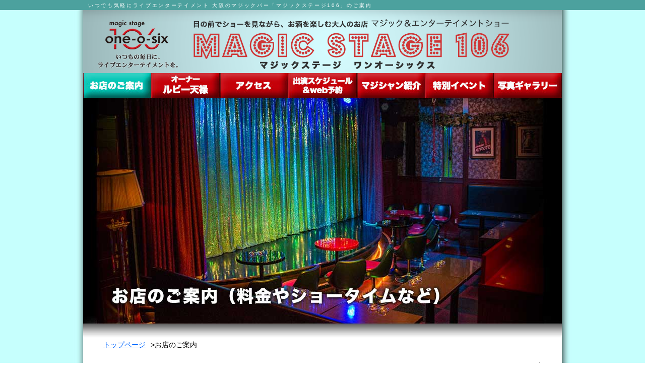

--- FILE ---
content_type: text/html
request_url: http://one-o-six.com/info/index.html
body_size: 4928
content:
<!DOCTYPE html PUBLIC "-//W3C//DTD XHTML 1.0 Transitional//EN" "http://www.w3.org/TR/xhtml1/DTD/xhtml1-transitional.dtd">
<html xmlns="http://www.w3.org/1999/xhtml">
<head>
<meta http-equiv="Content-Type" content="text/html; charset=UTF-8" />
<title>マジックステージ106のご案内ー気軽にライブエンターテイメントが楽しめる大阪のマジックバー</title>
<meta name="keywords" content="大阪,観光,マジック,エンターテイメント,デート" />
<meta name="description" content="マジックステージ106はいつでも気軽にエンターテイメントが楽しめる大阪の劇場型マジックバーです。お食事されたあとに、ライブのショーを観るそんなオシャレな大人の遊びの空間なのです。デートや、飲み会、大阪観光に、大切な方と一緒に素敵な時間と感動を共有できるそんなお店なんです" />
<script>
  (function(i,s,o,g,r,a,m){i['GoogleAnalyticsObject']=r;i[r]=i[r]||function(){
  (i[r].q=i[r].q||[]).push(arguments)},i[r].l=1*new Date();a=s.createElement(o),
  m=s.getElementsByTagName(o)[0];a.async=1;a.src=g;m.parentNode.insertBefore(a,m)
  })(window,document,'script','//www.google-analytics.com/analytics.js','ga');

  ga('create', 'UA-10057272-2', 'auto');
  ga('send', 'pageview');

</script>



<link href="../all.css" rel="stylesheet" type="text/css" />


<style type="text/css"></style>
<link href="info.css" rel="stylesheet" type="text/css" />
</head>



<body> 
<div id="top_belt">
<div id="top_belt950">
	いつでも気軽にライブエンターテイメント 大阪のマジックバー「マジックステージ106」のご案内




</div></div>


<div id="width_950">


 
       
         <div id= "header"> <a href="http://one-o-six.com"><img src="../main_image/logo_214x125.png" width="214" height="125" alt="magic stage 106 ロゴ" /></a>
         
         </div><!--end of header-->
         
             <ul id="navi_back">
           
           <li id="top_menu_1"><a href="http://one-o-six.com/info/index.html" title="マジックステージ106の紹介">マジックステージ106の紹介</a></li>
             <li id="top_menu_2"><a href="http://one-o-six.com/magicians/ruby/index.html" title="ルビー天禄のマジックショー紹介">ルビー天禄のマジックショー紹介</a></li>
                    <li id="top_menu_3"><a href="http://one-o-six.com/info/access.html" title="お店への行き方">お店への行き方</a></li>
                    <li id="top_menu_4"><a href="http://one-o-six.com/schedule/index.html" title="出演スケジュール">出演スケジュール</a></li>
                    <li id="top_menu_5"><a href="http://one-o-six.com/magicians/index.html" title="マジシャン紹介">マジシャン紹介</a></li>
                    <li id="top_menu_6"><a href="http://one-o-six.com/event/index.html" title="大阪・特別イベント">大阪・特別イベント</a></li>
                     <li id="top_menu_7"><a href="http://one-o-six.com/gallery/index.html" title="写真でみるエンターテイメント">写真でみるエンターテイメント</a></li>
                    
       </ul>
     
  <img src="image/infotop.jpg" width="950" height="477" alt="マジックステージ106：ライブエンターテイメント大阪" />
  
  <div class="navi_pass">
  	<ul>
    		<li><a href="../index.html">トップページ</a></li>
		    <li>&gt;お店のご案内</li>
    
    
    
    </ul>
  <br class="clear" />
  </div><!--------end of navi_pass------------>
  
  
  
 <div id="head_line">
  <h1>大阪最大級のマジックバー！　目の前でショーを見ながらお酒を楽しむ大人お店</h1>
  <h2>MAGIC & LIVE ENTERTAINMENT マジックステージ106のご案内、料金説明</h2>
  <p>マジックステージ106はいつでも気軽にエンターテイメントが楽しめる劇場型マジックバーです。<br />
    お食事されたあとに、ライブのショーを観るそんなオシャレな大人の遊びの空間。<br />
    デートや、飲み会、大阪観光に、大切な方と一緒に素敵な時間と感動を共有できるそんなお店です</p>
  </div><!------endof headline------>
  <div id ="cont01">
  
  <div class="main_head">　
  <h2>マジックステージ106ではライブのマジックショーをお楽しみいただきます。</h2>   </div><!-- end of main_head-->
      
      
      
      
      
      
      
      
      
          <div class="text">
          <h3>本格ライブエンターテイメント</h3>
          <p>106のショーを手がけるオーナーのルビー天禄はマジック界では知る人ぞ知るエンターテイメント重視のマジシャン！！<br />
    いままでもホテルのディナーショーや豪華客船でのエンターテイメントを手がけ、実績経験豊富でお客さんに合ったショーを作ります
          <br />
          そして、他に出演するマジシャンたちも各方面で活躍する関西トップクラスの実力者！
          <br />
          次の時代を駆け抜ける勢いのあるマジシャンたちです！！<br />
          <br />
          </p>
           <img src="image/h01_pic1.jpg" alt="女子会で楽しむお客様" width="160" height="120" />
           <img src="image/h01_pic2pg" alt="マジシャン　キタノ大地＆魔ほうの愛華" width="160" height="120" />
          
          
          
    </div><!--end of text-->
  </div>
  <!-- end of cont01-->
  
  <div class="hair_line"></div>
  
  
  
  
  
  <div id ="cont02">
  
  <div class="main_head">　
  <h2>毎日ステージのショータイムが決まっています。<br />
  ショーの時間は約50分、始まる30分まえよりご入店いただけます。</h2>   </div><!-- end of main_head-->
      
      
      
      
      
      
      
      
      
          <div class="text">
          <h3>ショータイム</h3>
         <table id="show_table" width="239" border="0">
  <tr>
    <td width="119" height="24">月〜金曜日</td>
    <td width="33">1部</td>
    <td width="79">20：00〜</td>
  </tr>
  <tr>
    <td width="119" height="24">&nbsp;</td>
    <td width="33">2部</td>
    <td width="79">22：00〜</td>
  </tr>
  <tr class="boarder_table">
    <td width="119">&nbsp;</td>
    <td width="33">&nbsp;</td>
    <td width="79">&nbsp;</td>
  </tr>
  <tr class>
    <td width="119">&nbsp;</td>
    <td width="33">&nbsp;</td>
    <td width="79">&nbsp;</td>
  </tr>
  <tr>
    <td width="119" height="24">土</td>
    <td width="33">1部</td>
    <td width="79">17：30〜</td>
  </tr>
  <tr>
     <td width="119" height="24">&nbsp;</td>
    <td width="33">2部</td>
    <td width="79">20：00〜</td>
  </tr>
  <tr>
     <td width="119" height="24">&nbsp;</td>
    <td width="33">3部</td>
    <td width="79">22：00〜</td>
  </tr>
</table>
      
       ショーの時間はおよそ50分<br />
       30分前よりご入店いただけます。<br />
       ステージショーの前にテーブルマジックなども<br />
       させていただいております。<br />
       時間以外は貸切にてご利用いただけます。
    </div><!--end of text-->
  </div>
  <!-- end of cont01-->
    <br class="clear" />
  <div class="hair_line"></div>
 
  
  <div id ="cont03">
  
  <div class="main_head">　
  <h2>ショーをお待ちの間にテーブルマジックでお迎え致します。</h2>   
  </div><!-- end of main_head-->
      
      
      
      
      
      
      
      
      
          <div class="text">
          <h3>前座というにはもったいない、<br />
            ショーの前のテーブルマジック。<br />
          </h3>
          <p>ご着席いただいてから、ショーが始まるまでの<br />
            待っている間に、少しだけテーブルマジックもお楽しみいただきます。<br />
            ウォーミングアップとはいえど、私たちのさせて頂くマジックも自慢の一品。<br />
            ぜひ、少し早めにご来店いただいてこちらのテーブルマジックも存分にお楽しみください。</p>
          <p>ステージショースタートが近くなるとテーブルマジックできない時がございますご了承ください。</p>
          <p><br />
          </p>
    </div>
          <!--end of text-->
  </div>
  <!-- end of cont01-->
  
  <div class="hair_line"></div>
  
  
  
  <br class="clear" />
  
  
  <div id ="cont04">
  
  <div class="main_head">　
  <h2>お店の料金</h2>   
  </div><!-- end of main_head-->
      
      
      
      
    <div class="width770">
      
        <div class="clm_left">
              <img src="image/show_charge.png" width="353" height="256" alt="マジックショーチャージ3500円" />            
              <p>平日は未成年のお客様はお断りさせて
                いただいております。
                土曜日のみ小学生以上のお客様ご入店可能
                です。（お1人様3,000ドリンク付き）</p>
      </div><!--endof clm_left-->
      
      <div class="clm_right">
      
      <img src="image/yoyaku_disc_400.png" width="400" height="295" alt="マジックショーチャージ予約割引" /><br />
      <a href="../schedule/index.html"><img src="image/yoyaku_btn400.png" width="400" height="81" alt="予約ボタン" /></a></div><!--endof clm_right-->
      
      
       <br class="clear" />
       <img src="image/call_7800.png" width="770" height="80" />
    </div><!--end of widht770-->
      
      
      
      
      
        <br class="clear" />
     
  </div>
  <!-- end of cont01-->

  <div class="hair_line"></div>
  
  

 
  
  <div id ="cont05">
  
  <div class="main_head">　
 　<p>106はドリンクにもこだわります。
ビール、シャンパン、ウイスキー、焼酎、カクテル
ソフトドリンク、ノンアルコールカクテル
たくさんご用意ございます。<br />
 簡単なおつまみメニューもご用意しております
 <br />
 </p>
  </div>
  <!-- end of main_head-->
      
      
      <div class="menu_pic"><img src="image/menu.jpg" width="950" height="223" /><img src="image/drinks_pics.jpg" width="950" height="217" /></div>
      
  
<br class="clear" />
  </div>
  <!-- end of cont01-->

  <div class="hair_line"></div>
  
  
  

  
  <div id="footer">
    
    <div id="footer_1st">
    


   
    
    	<div class="footer_clm1">
        	<ul>
            <li><a href="http://one-o-six.com">トップページ</a></li>
            <li><a href="http://one-o-six.com/info/index.html">お店の案内</a></li>
            <li><a href="http://one-o-six.com/info/access.html">アクセスマップ</a></li>
            <li><a href="http://one-o-six.com/schedule/index.html">出演スケジュール</a></li>
            <li><a href="http://one-o-six.com/magicians/index.html">マジシャン紹介</a></li>
            <li><a href="http://one-o-six.com/event/index.html">特別イベント</a></li>
            <li><a href="http://one-o-six.com/gallery/index.html">写真ギャラリー</a></li>
            <li><a href="http://one-o-six.com/news/index.html">ニュース</a></li>
            
            
            
                
            
            </ul>
        
        
        
        </div><!--end of footer)clm1-->
        
        <div class="footer_clm1">
        	<ul>
            <li><a href="http://one-o-six.com/magicians/ruby/index.html">ルビー天禄とは</a></li>
            
            <li><a href="http://one-o-six.com/party/index.html">貸切パーティ</a></li>
            <li><a href="http://one-o-six.com/party/daytime.html">お昼の貸切</a></li>
            <li><a href="http://one-o-six.com/entertainment/index.html">出張マジック</a></li>
            
         
            
            
            
                
            
            </ul>
        
        
        
        </div><!--end of footer)clm1-->
    
    
    
    
    
    
      <div class="footer_clm1">
        	<ul>
            <li><a href="http://one-o-six.com/pages/for_tour.html">大阪の観光に</a></li>
            <li><a href="http://one-o-six.com/pages/for_date.html">デート・合コンに</a></li>
            <li><a href="http://one-o-six.com/pages/family_saturday.html">土曜ファミリーデー</a></li>
            
                
            
            </ul>
        
        
        
        
        
      </div><!--end of footer)clm1-->

      <div class="footer_clm1">
        	<ul>
            <li><a href="http://one-o-six.com/info/contact.html">お問い合わせ</a></li>
            <li><a href="http://vernonsbar.com" target="_blank">姉妹店・バーノンズバー</a></li>
             <li><a href="../magic_bar/index.html" target="_blank">大阪のマジックバーまとめ</a></li>
        	</ul>
      </div><!--end of footer)clm1-->
      
      
      
         <div class="outside_links">
        	<span class="h_link">加盟団体</span>
        
        
           <a href="http://www.osaka-info.jp/jp/" target="_blank"><img src="../main_image/osaka_kanko.png" width="80" height="80" alt="大阪観光局" /></a>
      <br />
　<a href="http://www.osaka-info.jp/jp/" target="_blank">大阪観光局</a>

      </div>        <!-- end of outside_links-->
          
          
          
         <br class="clear" />
    
</div><!--end of footer_1st-->
</div><!--end of footer-->
</div>
<!--end of footer-->
    <div id="end_belt">
    <div id="footer_2nd">
    <div id="footer_info">マジックステージ　ワンオーシックス<br />
                                    <a href ="tel:06-6341-7106">06-6341-7106</a><br />
                                    <a href="mailto:mail@one-o-six.com">mail@one-o-six.com</a><br />
                                    <a href="http://maps.google.co.jp/maps?q=one-o-six&amp;hl=en&amp;gl=jp&amp;sll=34.698048,135.497611&amp;sspn=0.006295,0.006295&amp;brcurrent=3,0x6000e692f6c597ad:0x229707b075452dc5,0&amp;ie=UTF8&amp;view=map&amp;cid=12770360431003728900&amp;hq=one-o-six&amp;hnear=&amp;z=17&amp;iwloc=A" target="_blank">大阪府大阪市北区曽根崎新地1-10-16 永楽ビルB1  	</a>
                                    
                        </div><!-- footerinfo-->
    <div id="copy_rights">© 2009 one-o-six all rights reserved</div>
    </div><!--end of footer_2nd-->
    </div>
    
    
    
    
    </body>

--- FILE ---
content_type: text/css
request_url: http://one-o-six.com/all.css
body_size: 1868
content:
@charset "UTF-8";

html,body,div,span,applet,object,iframe,h1,h2,h3,h4,h5,h6,p,blockquote,pre,a,abbr,acronym,address,big,cite,code,del,dfn,em,font,img,ins,kbd,q,s,samp,small,strike,strong,sub,sup,tt,var,b,u,i,center,dl,dt,dd,ol,ul,li,fieldset,form,label,legend,table,caption,tbody,tfoot,thead,tr,th,td{margin:0;padding:0;border:0;outline:0;font-size:100%;vertical-align:baseline;background:transparent}body{
	line-height:1;
	font-family: Helvetica, Arial, sans-serif;
	font-size: 14px;
	background-repeat: repeat;
	background-image: url(main_image/back_green.png);
}ol,ul{list-style:none}blockquote,q{quotes:none}blockquote:before,blockquote:after,q:before,q:after{content:'';content:none}:focus{outline:0}ins{text-decoration:none}
del{text-decoration:line-through}

li{
margin:0;
padding:0;
}
table{border-collapse:collapse;border-spacing:0}
.clear {
	clear: both;
}
#top_belt {
	height: 20px;
	background-color: #4CA19E;
}


body {
    -webkit-text-size-adjust: 100%;
}



#top_belt950 {
	font-size: 10px;
	width: 950px;
	margin-right: auto;
	margin-left: auto;
	color: #FFF;
	text-indent: 10px;
	padding-top: 6px;
	letter-spacing: 2pt;
}
a {
	color: #000000;
	text-decoration: none;
}
#width_950 {
	width: 950px;
	margin-top: 0px;
	margin-right: auto;
	margin-bottom: 0px;
	margin-left: auto;
	background-color: #FFF;
	background-image: url(main_image/shade.jpg);
	padding-right: 20px;
	padding-left: 20px;
}



#header {
	height: 125px;
	background-image: url(main_image/header_950x125.jpg);
	width: 950px;
}
#navi_back {
	background-color: #C51F24;
	height: 50px;
	width: 950px;
}


#top_menu_1{
	float:left;
	width:135px;
	height:50px;
	text-indent:-9999px;
	background-image: url(main_image/navi_btn/info.jpg);
	background-repeat: no-repeat;
}
#top_menu_1 a{
	width:135px;
	height:50px;
	display:block;
}
#top_menu_1 a:hover{
	background-image: url(main_image/navi_btn/info_over.jpg);
	background-repeat: no-repeat;
}
#top_menu_2{
	float:left;
	width:135px;
	height:50px;
	text-indent:-9999px;
	background-image: url(main_image/navi_btn/ruby.jpg);
	background-repeat: no-repeat;
	margin-left: 1px;
}
#top_menu_2 a{
	width:135px;
	height:50px;
	display:block;
}
#top_menu_2 a:hover{
	background-image: url(main_image/navi_btn/ruby_over.jpg);
	background-repeat: no-repeat;
}

#top_menu_3{
	float:left;
	width:135px;
	height:50px;
	text-indent:-9999px;
	background-image: url(main_image/navi_btn/access.jpg);
	background-repeat: no-repeat;
	margin-left: 1px;
}
#top_menu_3 a{
	width:135px;
	height:50px;
	display:block;
}
#top_menu_3 a:hover{
	background-image: url(main_image/navi_btn/access_over.jpg);
	background-repeat: no-repeat;
}
#top_menu_4{
	float:left;
	width:135px;
	height:50px;
	text-indent:-9999px;
	background-image: url(main_image/navi_btn/schedule.jpg);
	background-repeat: no-repeat;
	margin-left: 1px;
}
#top_menu_4 a{
	display:block;
	height: 50px;
	width: 135px;
}
#top_menu_4 a:hover{
	background-image: url(main_image/navi_btn/schedule_over.jpg);
	background-repeat: no-repeat;
}
#top_menu_5{
	float:left;
	width:135px;
	height:50px;
	text-indent:-9999px;
	background-image: url(main_image/navi_btn/magician.jpg);
	background-repeat: no-repeat;
	margin-left: 1px;
}
#top_menu_5 a{
	width:135px;
	height:50px;
	display:block;
}
#top_menu_5 a:hover{
	background-image: url(main_image/navi_btn/magician_over.jpg);
	background-repeat: no-repeat;
}
#top_menu_6{
	float:left;
	width:135px;
	height:50px;
	text-indent:-9999px;
	background-image: url(main_image/navi_btn/event.jpg);
	background-repeat: no-repeat;
	margin-left: 1px;
}
#top_menu_6 a{
	width:135px;
	height:50px;
	display:block;
}
#top_menu_6 a:hover{
	background-image: url(main_image/navi_btn/event_over.jpg);
	background-repeat: no-repeat;
}
#top_menu_7 {
	float:left;
	width:135px;
	height:50px;
	text-indent:-9999px;
	background-image: url(main_image/navi_btn/gallery.jpg);
	background-repeat: no-repeat;
	margin-left: 0px;
}
#top_menu_7 a {
	width:135px;
	height:50px;
	display:block;
}
#top_menu_7 a:hover {
	background-image: url(main_image/navi_btn/gallery_over.jpg);
	background-repeat: no-repeat;
}
#footer {
	background-image: url(main_image/botom.png);
	height: 170px;
	width: 950px;
	margin-top: 20px;
}
#footer_1st {
	width: 890px;
	height: 160px;
	float: left;
	margin-left: 30px;
	margin-bottom: 0px;
}
#footer_logo img {
	float: left;
}
.footer_clm1 {
	width: 140px;
	float: left;
	border-left-width: 1px;
	border-left-style: solid;
	border-left-color: #06F;
	padding-left: 3px;
	color: #000;
	font-size: 10px;
	line-height: 18px;
	margin-left: 10px;
	margin-top: 10px;
}
#footer_2nd {
	width: 950px;
	height: 115px;
	margin-right: auto;
	margin-left: auto;
	padding-top: 5px;
	background-image: url(main_image/btm_logo.png);
	background-repeat: no-repeat;
	background-position: center center;
	background-attachment: scroll;
}
#shop_info {
	float: left;
	width: 280px;
	height: 100px;
	margin-top: 30px;
	font-size: 12px;
	line-height: 18px;
}
#footer_info a {
	color: #CCC;
}
#footer_info {
	letter-spacing: 2px;
	line-height: 18px;
	font-size: 12px;
	color: #CCCCCC;
	float: left;
	height: 90px;
	width: 380px;
	margin-left: 5px;
	margin-top: 25px;
}
.outside_links {
	width: 120px;
	float: right;
	padding-left: 3px;
	color: #000;
	font-size: 10px;
	line-height: 18px;
	margin-left: 5px;
	margin-top: 10px;
	margin-right: 20px;
}
#preload img {
	visibility: hidden;
	float: left;
	margin-left: -100000px;
	height: 0px;
	width: 0px;
}
a:hover {
	color: #000000;
	text-decoration: underline;
}
#main_link {
	text-indent: -9999px;
	display: block;
	height: 125px;
	width: 950px;
}
.h_link {
	font-weight: bold;
	text-decoration: underline;
}
#copy_rights {
	float: right;
	width: 250px;
	font-size: 14px;
	color: #999;
	text-align: right;
	margin-right: 15px;
	margin-top: 10px;
}
#end_belt {
	height: 130px;
	background-color: #333;
}
#shop_info2 {
	width: 350px;
	float: right;
	color: #DDD;
	line-height: 1.8em;
	margin-top: 25px;
	font-size: 12px;
	text-align: right;
	padding-right: 5px;
}
.hair_line {
	background-image: url(info/image/hair_line.png);
	height: 5px;
	width: 950px;
}
.navi_pass ul li a {
	text-decoration: underline;
	color: #06F;
}
.navi_pass ul li a:hover {
	text-decoration: underline;
	color: #6CF;
}
.navi_pass ul li a:visited {
	text-decoration: underline;
	color: #F09;
}
.navi_pass ul li {
	float: left;
	margin-left: 10px;
	margin-bottom: 10px;
}
.navi_pass {
	margin-left: 30px;
	margin-top: 5px;
}
.sns_btn {
	float: right;
	margin-right: 20px;
}


#shucchou {
	width: 810px;
	margin-right: auto;
	margin-left: auto;
	margin-top: 30px;
	margin-bottom: 30px;
}
#shucchou h3 {
	text-align: center;
	font-size: 18px;
	line-height: 30px;
}
#width_950 .sns_btn #TA_socialButtonBubbles711 {
	float: left;
	margin-right: 5px;
}


--- FILE ---
content_type: text/css
request_url: http://one-o-six.com/info/info.css
body_size: 932
content:
#top_menu_1 {
	background-image: url(../main_image/navi_btn/info_on.jpg);
}
.hair_line {
	background-image: url(image/hair_line.png);
	height: 5px;
	width: 950px;
}
#head_line h1 {
	font-size: 24px;
	margin-top: 20px;
	text-align: center;
	font-weight: bold;
	margin-bottom: 10px;
}
#head_line h2 {
	font-size: 20px;
	text-align: center;
	font-weight: 100;
	color: #444;
}
#head_line p {
	width: 660px;
	margin-right: auto;
	margin-left: auto;
	font-size: 15px;
	line-height: 1.5em;
	text-align: center;
}
#cont01 {
	width: 950px;
}
#cont01 .main_head {
	height: 85px;
	width: 700px;
	background-image: url(image/h01.png);
	padding-top: 85px;
	padding-left: 250px;
}
#cont01 .main_head h2{
	font-family: "ヒラギノ角ゴ Pro W6", "平成角ゴシック Std W7";
	font-size: 18px;
	height: 30px;
	width: 700px;
}
#cont01 .text {
	height: 420px;
	width: 330px;
	background-repeat: no-repeat;
	background-image: url(image/p01.jpg);
	padding-top: 45px;
	padding-left: 570px;
}
#cont01 .text h3  {
	font-family: "ヒラギノ角ゴ Std W8", "平成角ゴシック Std W7";
	font-size: 18px;
	margin-bottom: 10px;
}
#cont01 .text p  {
	color: #333;
	font-size: 15px;
	line-height: 20px;
	text-indent: 15px;
}
#cont02 {
	width: 950px;
}
#cont02 .main_head {
	height: 85px;
	width: 698px;
	background-image: url(image/h02.jpg);
	padding-top: 85px;
	padding-left: 253px;
	margin-top: 20px;
}
#cont02 .main_head h2{
	font-family: "ヒラギノ角ゴ Pro W6", "平成角ゴシック Std W7";
	font-size: 18px;
	height: 30px;
	width: 600px;
}
#cont02 .text {
	height: 350px;
	width: 330px;
	background-repeat: no-repeat;
	background-image: url(image/p02.jpg);
	padding-top: 45px;
	padding-left: 570px;
}
#cont02 .text h3  {
	font-family: "ヒラギノ角ゴ Std W8", "平成角ゴシック Std W7";
	font-size: 18px;
	margin-bottom: 10px;
}
#cont02 .text p  {
	color: #333;
	font-size: 15px;
	line-height: 20px;
	text-indent: 15px;
}
.boarder_table {
	border-bottom-width: 1px;
	border-bottom-style: solid;
	border-bottom-color: #666;
}
#show_table {
	width: 240px;
	margin-bottom: 15px;
}
#cont03 {
	width: 950px;
}
#cont03 .main_head {
	height: 85px;
	width: 700px;
	background-image: url(image/h03.jpg);
	padding-top: 85px;
	padding-left: 220px;
}
#cont03 .main_head h2{
	font-family: "ヒラギノ角ゴ Pro W6", "平成角ゴシック Std W7";
	font-size: 18px;
	height: 30px;
	width: 700px;
}
#cont03 .text {
	height: 420px;
	width: 330px;
	background-repeat: no-repeat;
	background-image: url(image/p03.jpg);
	padding-top: 45px;
	padding-left: 570px;
}
#cont03 .text h3  {
	font-family: "ヒラギノ角ゴ Std W8", "平成角ゴシック Std W7";
	font-size: 18px;
	margin-bottom: 10px;
}
#cont03 .text p  {
	color: #333;
	font-size: 15px;
	line-height: 20px;
	text-indent: 15px;
}
#cont04 {
	width: 950px;
}
#cont04 .main_head {
	height: 75px;
	width: 700px;
	background-image: url(image/h04.jpg);
	padding-top: 100px;
	padding-left: 250px;
}
#cont04 .main_head h2{
	font-family: "ヒラギノ角ゴ Pro W6", "平成角ゴシック Std W7";
	font-size: 18px;
	height: 30px;
	width: 700px;
}
#cont04 .width770 {
	width: 770px;
	margin-right: auto;
	margin-left: auto;
}
#cont04 .width770 .clm_left {
	float: left;
	width: 350px;
	margin-right: 20px;
}
#cont04 .width770 .clm_right {
	float: right;
	width: 400px;
}
#cont04 .width770 .clm_right img {
	margin-bottom: 20px;
}
#cont04 .width770 .clm_left p {
	width: 300px;
	margin-left: 20px;
	margin-top: 30px;
	font-size: 14px;
	line-height: 18px;
	color: #666;
}
#cont05 {
	width: 950px;
}
#cont05 .main_head {
	background-image: url(image/h05.jpg);
	margin-top: 20px;
	padding-top: 185px;
	padding-left: 60px;
	width: 890px;
	height: 148px;
	background-repeat: no-repeat;
}
#cont05 .main_head p {
	width: 300px;
	height: 100px;
	float: left;
	line-height: 20px;
	font-weight: bold;
}


--- FILE ---
content_type: text/plain
request_url: https://www.google-analytics.com/j/collect?v=1&_v=j102&a=918919861&t=pageview&_s=1&dl=http%3A%2F%2Fone-o-six.com%2Finfo%2Findex.html&ul=en-us%40posix&dt=%E3%83%9E%E3%82%B8%E3%83%83%E3%82%AF%E3%82%B9%E3%83%86%E3%83%BC%E3%82%B8106%E3%81%AE%E3%81%94%E6%A1%88%E5%86%85%E3%83%BC%E6%B0%97%E8%BB%BD%E3%81%AB%E3%83%A9%E3%82%A4%E3%83%96%E3%82%A8%E3%83%B3%E3%82%BF%E3%83%BC%E3%83%86%E3%82%A4%E3%83%A1%E3%83%B3%E3%83%88%E3%81%8C%E6%A5%BD%E3%81%97%E3%82%81%E3%82%8B%E5%A4%A7%E9%98%AA%E3%81%AE%E3%83%9E%E3%82%B8%E3%83%83%E3%82%AF%E3%83%90%E3%83%BC&sr=1280x720&vp=1280x720&_u=IEBAAEABAAAAACAAI~&jid=365302306&gjid=1113499330&cid=1444441562.1762473937&tid=UA-10057272-2&_gid=976217078.1762473937&_r=1&_slc=1&z=1727216419
body_size: -284
content:
2,cG-FR0WW912ZY